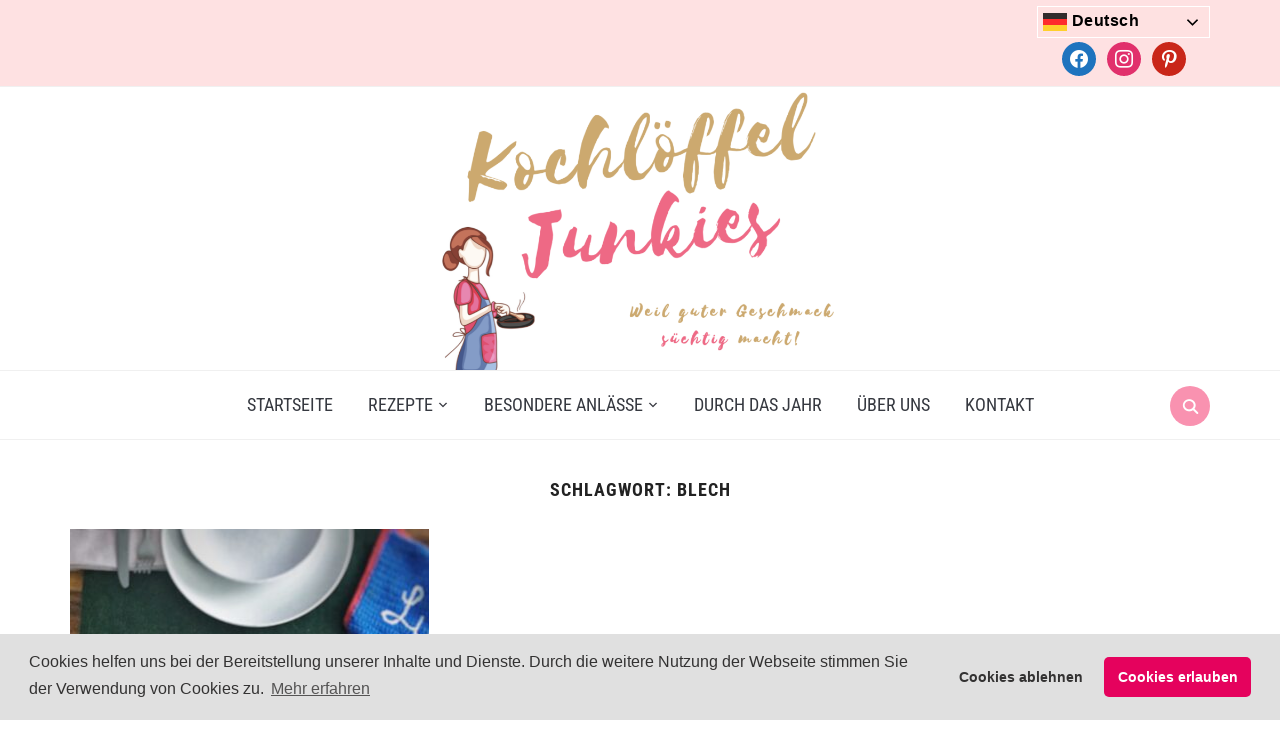

--- FILE ---
content_type: text/html; charset=UTF-8
request_url: https://www.kochloeffeljunkies.de/tag/blech/
body_size: 16598
content:
<!DOCTYPE html>
<html lang="de">
<head>
    <meta charset="UTF-8">
    <meta name="viewport" content="width=device-width, initial-scale=1.0">
    <link rel="profile" href="http://gmpg.org/xfn/11">
    <link rel="pingback" href="https://www.kochloeffeljunkies.de/xmlrpc.php">
    <link rel="preload" as="font" href="https://www.kochloeffeljunkies.de/wp-content/themes/foodica/fonts/foodica.ttf" type="font/ttf" crossorigin>

    <meta name='robots' content='index, follow, max-image-preview:large, max-snippet:-1, max-video-preview:-1' />
	<style>img:is([sizes="auto" i], [sizes^="auto," i]) { contain-intrinsic-size: 3000px 1500px }</style>
	
	<!-- This site is optimized with the Yoast SEO plugin v26.1.1 - https://yoast.com/wordpress/plugins/seo/ -->
	<title>Blech Archive - Kochlöffeljunkies</title>
	<link rel="canonical" href="https://www.kochloeffeljunkies.de/tag/blech/" />
	<meta property="og:locale" content="de_DE" />
	<meta property="og:type" content="article" />
	<meta property="og:title" content="Blech Archive - Kochlöffeljunkies" />
	<meta property="og:url" content="https://www.kochloeffeljunkies.de/tag/blech/" />
	<meta property="og:site_name" content="Kochlöffeljunkies" />
	<meta property="og:image" content="https://media.kochloeffeljunkies.de/wp-content/uploads/media/2018/01/cropped-Kochl%C3%B6ffeljunkies-breit.png" />
	<meta property="og:image:width" content="340" />
	<meta property="og:image:height" content="269" />
	<meta property="og:image:type" content="image/png" />
	<meta name="twitter:card" content="summary_large_image" />
	<script type="application/ld+json" class="yoast-schema-graph">{"@context":"https://schema.org","@graph":[{"@type":"CollectionPage","@id":"https://www.kochloeffeljunkies.de/tag/blech/","url":"https://www.kochloeffeljunkies.de/tag/blech/","name":"Blech Archive - Kochlöffeljunkies","isPartOf":{"@id":"https://www.kochloeffeljunkies.de/#website"},"primaryImageOfPage":{"@id":"https://www.kochloeffeljunkies.de/tag/blech/#primaryimage"},"image":{"@id":"https://www.kochloeffeljunkies.de/tag/blech/#primaryimage"},"thumbnailUrl":"https://media.kochloeffeljunkies.de/wp-content/uploads/media/2020/11/Snapseed-scaled.jpg","breadcrumb":{"@id":"https://www.kochloeffeljunkies.de/tag/blech/#breadcrumb"},"inLanguage":"de"},{"@type":"ImageObject","inLanguage":"de","@id":"https://www.kochloeffeljunkies.de/tag/blech/#primaryimage","url":"https://media.kochloeffeljunkies.de/wp-content/uploads/media/2020/11/Snapseed-scaled.jpg","contentUrl":"https://media.kochloeffeljunkies.de/wp-content/uploads/media/2020/11/Snapseed-scaled.jpg","width":1920,"height":2560},{"@type":"BreadcrumbList","@id":"https://www.kochloeffeljunkies.de/tag/blech/#breadcrumb","itemListElement":[{"@type":"ListItem","position":1,"name":"Startseite","item":"https://www.kochloeffeljunkies.de/"},{"@type":"ListItem","position":2,"name":"Blech"}]},{"@type":"WebSite","@id":"https://www.kochloeffeljunkies.de/#website","url":"https://www.kochloeffeljunkies.de/","name":"Kochlöffeljunkies","description":"Weil guter Geschmack süchtig macht","publisher":{"@id":"https://www.kochloeffeljunkies.de/#organization"},"potentialAction":[{"@type":"SearchAction","target":{"@type":"EntryPoint","urlTemplate":"https://www.kochloeffeljunkies.de/?s={search_term_string}"},"query-input":{"@type":"PropertyValueSpecification","valueRequired":true,"valueName":"search_term_string"}}],"inLanguage":"de"},{"@type":"Organization","@id":"https://www.kochloeffeljunkies.de/#organization","name":"Kochlöffeljunkies","url":"https://www.kochloeffeljunkies.de/","logo":{"@type":"ImageObject","inLanguage":"de","@id":"https://www.kochloeffeljunkies.de/#/schema/logo/image/","url":"https://kochloeffeljunkies-media.s3.eu-central-1.amazonaws.com/wp-content/uploads/media/2020/11/cropped-kjunkiesLogoWeiss.png","contentUrl":"https://kochloeffeljunkies-media.s3.eu-central-1.amazonaws.com/wp-content/uploads/media/2020/11/cropped-kjunkiesLogoWeiss.png","width":834,"height":590,"caption":"Kochlöffeljunkies"},"image":{"@id":"https://www.kochloeffeljunkies.de/#/schema/logo/image/"},"sameAs":["https://www.instagram.com/kochloeffeljunkies/"]}]}</script>
	<!-- / Yoast SEO plugin. -->


<link rel='dns-prefetch' href='//assets.pinterest.com' />
<link rel='dns-prefetch' href='//platform-api.sharethis.com' />
<link rel='dns-prefetch' href='//www.googletagmanager.com' />
<link rel="alternate" type="application/rss+xml" title="Kochlöffeljunkies &raquo; Feed" href="https://www.kochloeffeljunkies.de/feed/" />
<link rel="alternate" type="application/rss+xml" title="Kochlöffeljunkies &raquo; Kommentar-Feed" href="https://www.kochloeffeljunkies.de/comments/feed/" />
<link rel="alternate" type="application/rss+xml" title="Kochlöffeljunkies &raquo; Blech Schlagwort-Feed" href="https://www.kochloeffeljunkies.de/tag/blech/feed/" />
<script>(()=>{"use strict";const e=[400,500,600,700,800,900],t=e=>`wprm-min-${e}`,n=e=>`wprm-max-${e}`,s=new Set,o="ResizeObserver"in window,r=o?new ResizeObserver((e=>{for(const t of e)c(t.target)})):null,i=.5/(window.devicePixelRatio||1);function c(s){const o=s.getBoundingClientRect().width||0;for(let r=0;r<e.length;r++){const c=e[r],a=o<=c+i;o>c+i?s.classList.add(t(c)):s.classList.remove(t(c)),a?s.classList.add(n(c)):s.classList.remove(n(c))}}function a(e){s.has(e)||(s.add(e),r&&r.observe(e),c(e))}!function(e=document){e.querySelectorAll(".wprm-recipe").forEach(a)}();if(new MutationObserver((e=>{for(const t of e)for(const e of t.addedNodes)e instanceof Element&&(e.matches?.(".wprm-recipe")&&a(e),e.querySelectorAll?.(".wprm-recipe").forEach(a))})).observe(document.documentElement,{childList:!0,subtree:!0}),!o){let e=0;addEventListener("resize",(()=>{e&&cancelAnimationFrame(e),e=requestAnimationFrame((()=>s.forEach(c)))}),{passive:!0})}})();</script><script type="text/javascript">
/* <![CDATA[ */
window._wpemojiSettings = {"baseUrl":"https:\/\/s.w.org\/images\/core\/emoji\/16.0.1\/72x72\/","ext":".png","svgUrl":"https:\/\/s.w.org\/images\/core\/emoji\/16.0.1\/svg\/","svgExt":".svg","source":{"concatemoji":"https:\/\/www.kochloeffeljunkies.de\/wp-includes\/js\/wp-emoji-release.min.js?ver=6.8.3"}};
/*! This file is auto-generated */
!function(s,n){var o,i,e;function c(e){try{var t={supportTests:e,timestamp:(new Date).valueOf()};sessionStorage.setItem(o,JSON.stringify(t))}catch(e){}}function p(e,t,n){e.clearRect(0,0,e.canvas.width,e.canvas.height),e.fillText(t,0,0);var t=new Uint32Array(e.getImageData(0,0,e.canvas.width,e.canvas.height).data),a=(e.clearRect(0,0,e.canvas.width,e.canvas.height),e.fillText(n,0,0),new Uint32Array(e.getImageData(0,0,e.canvas.width,e.canvas.height).data));return t.every(function(e,t){return e===a[t]})}function u(e,t){e.clearRect(0,0,e.canvas.width,e.canvas.height),e.fillText(t,0,0);for(var n=e.getImageData(16,16,1,1),a=0;a<n.data.length;a++)if(0!==n.data[a])return!1;return!0}function f(e,t,n,a){switch(t){case"flag":return n(e,"\ud83c\udff3\ufe0f\u200d\u26a7\ufe0f","\ud83c\udff3\ufe0f\u200b\u26a7\ufe0f")?!1:!n(e,"\ud83c\udde8\ud83c\uddf6","\ud83c\udde8\u200b\ud83c\uddf6")&&!n(e,"\ud83c\udff4\udb40\udc67\udb40\udc62\udb40\udc65\udb40\udc6e\udb40\udc67\udb40\udc7f","\ud83c\udff4\u200b\udb40\udc67\u200b\udb40\udc62\u200b\udb40\udc65\u200b\udb40\udc6e\u200b\udb40\udc67\u200b\udb40\udc7f");case"emoji":return!a(e,"\ud83e\udedf")}return!1}function g(e,t,n,a){var r="undefined"!=typeof WorkerGlobalScope&&self instanceof WorkerGlobalScope?new OffscreenCanvas(300,150):s.createElement("canvas"),o=r.getContext("2d",{willReadFrequently:!0}),i=(o.textBaseline="top",o.font="600 32px Arial",{});return e.forEach(function(e){i[e]=t(o,e,n,a)}),i}function t(e){var t=s.createElement("script");t.src=e,t.defer=!0,s.head.appendChild(t)}"undefined"!=typeof Promise&&(o="wpEmojiSettingsSupports",i=["flag","emoji"],n.supports={everything:!0,everythingExceptFlag:!0},e=new Promise(function(e){s.addEventListener("DOMContentLoaded",e,{once:!0})}),new Promise(function(t){var n=function(){try{var e=JSON.parse(sessionStorage.getItem(o));if("object"==typeof e&&"number"==typeof e.timestamp&&(new Date).valueOf()<e.timestamp+604800&&"object"==typeof e.supportTests)return e.supportTests}catch(e){}return null}();if(!n){if("undefined"!=typeof Worker&&"undefined"!=typeof OffscreenCanvas&&"undefined"!=typeof URL&&URL.createObjectURL&&"undefined"!=typeof Blob)try{var e="postMessage("+g.toString()+"("+[JSON.stringify(i),f.toString(),p.toString(),u.toString()].join(",")+"));",a=new Blob([e],{type:"text/javascript"}),r=new Worker(URL.createObjectURL(a),{name:"wpTestEmojiSupports"});return void(r.onmessage=function(e){c(n=e.data),r.terminate(),t(n)})}catch(e){}c(n=g(i,f,p,u))}t(n)}).then(function(e){for(var t in e)n.supports[t]=e[t],n.supports.everything=n.supports.everything&&n.supports[t],"flag"!==t&&(n.supports.everythingExceptFlag=n.supports.everythingExceptFlag&&n.supports[t]);n.supports.everythingExceptFlag=n.supports.everythingExceptFlag&&!n.supports.flag,n.DOMReady=!1,n.readyCallback=function(){n.DOMReady=!0}}).then(function(){return e}).then(function(){var e;n.supports.everything||(n.readyCallback(),(e=n.source||{}).concatemoji?t(e.concatemoji):e.wpemoji&&e.twemoji&&(t(e.twemoji),t(e.wpemoji)))}))}((window,document),window._wpemojiSettings);
/* ]]> */
</script>
<style id='wp-emoji-styles-inline-css' type='text/css'>

	img.wp-smiley, img.emoji {
		display: inline !important;
		border: none !important;
		box-shadow: none !important;
		height: 1em !important;
		width: 1em !important;
		margin: 0 0.07em !important;
		vertical-align: -0.1em !important;
		background: none !important;
		padding: 0 !important;
	}
</style>
<link rel='stylesheet' id='wp-block-library-css' href='https://www.kochloeffeljunkies.de/wp-includes/css/dist/block-library/style.min.css?ver=6.8.3' type='text/css' media='all' />
<style id='wp-block-library-theme-inline-css' type='text/css'>
.wp-block-audio :where(figcaption){color:#555;font-size:13px;text-align:center}.is-dark-theme .wp-block-audio :where(figcaption){color:#ffffffa6}.wp-block-audio{margin:0 0 1em}.wp-block-code{border:1px solid #ccc;border-radius:4px;font-family:Menlo,Consolas,monaco,monospace;padding:.8em 1em}.wp-block-embed :where(figcaption){color:#555;font-size:13px;text-align:center}.is-dark-theme .wp-block-embed :where(figcaption){color:#ffffffa6}.wp-block-embed{margin:0 0 1em}.blocks-gallery-caption{color:#555;font-size:13px;text-align:center}.is-dark-theme .blocks-gallery-caption{color:#ffffffa6}:root :where(.wp-block-image figcaption){color:#555;font-size:13px;text-align:center}.is-dark-theme :root :where(.wp-block-image figcaption){color:#ffffffa6}.wp-block-image{margin:0 0 1em}.wp-block-pullquote{border-bottom:4px solid;border-top:4px solid;color:currentColor;margin-bottom:1.75em}.wp-block-pullquote cite,.wp-block-pullquote footer,.wp-block-pullquote__citation{color:currentColor;font-size:.8125em;font-style:normal;text-transform:uppercase}.wp-block-quote{border-left:.25em solid;margin:0 0 1.75em;padding-left:1em}.wp-block-quote cite,.wp-block-quote footer{color:currentColor;font-size:.8125em;font-style:normal;position:relative}.wp-block-quote:where(.has-text-align-right){border-left:none;border-right:.25em solid;padding-left:0;padding-right:1em}.wp-block-quote:where(.has-text-align-center){border:none;padding-left:0}.wp-block-quote.is-large,.wp-block-quote.is-style-large,.wp-block-quote:where(.is-style-plain){border:none}.wp-block-search .wp-block-search__label{font-weight:700}.wp-block-search__button{border:1px solid #ccc;padding:.375em .625em}:where(.wp-block-group.has-background){padding:1.25em 2.375em}.wp-block-separator.has-css-opacity{opacity:.4}.wp-block-separator{border:none;border-bottom:2px solid;margin-left:auto;margin-right:auto}.wp-block-separator.has-alpha-channel-opacity{opacity:1}.wp-block-separator:not(.is-style-wide):not(.is-style-dots){width:100px}.wp-block-separator.has-background:not(.is-style-dots){border-bottom:none;height:1px}.wp-block-separator.has-background:not(.is-style-wide):not(.is-style-dots){height:2px}.wp-block-table{margin:0 0 1em}.wp-block-table td,.wp-block-table th{word-break:normal}.wp-block-table :where(figcaption){color:#555;font-size:13px;text-align:center}.is-dark-theme .wp-block-table :where(figcaption){color:#ffffffa6}.wp-block-video :where(figcaption){color:#555;font-size:13px;text-align:center}.is-dark-theme .wp-block-video :where(figcaption){color:#ffffffa6}.wp-block-video{margin:0 0 1em}:root :where(.wp-block-template-part.has-background){margin-bottom:0;margin-top:0;padding:1.25em 2.375em}
</style>
<link rel='stylesheet' id='wpzoom-social-icons-block-style-css' href='https://www.kochloeffeljunkies.de/wp-content/plugins/social-icons-widget-by-wpzoom/block/dist/style-wpzoom-social-icons.css?ver=4.5.1' type='text/css' media='all' />
<link rel='stylesheet' id='wpzoom-rcb-block-style-css-css' href='https://www.kochloeffeljunkies.de/wp-content/plugins/recipe-card-blocks-by-wpzoom/dist/blocks.style.build.css?ver=3.4.9' type='text/css' media='all' />
<link rel='stylesheet' id='wpzoom-rcb-block-icon-fonts-css-css' href='https://www.kochloeffeljunkies.de/wp-content/plugins/recipe-card-blocks-by-wpzoom/dist/assets/css/icon-fonts.build.css?ver=3.4.9' type='text/css' media='all' />
<link rel='stylesheet' id='wpzoom-forms-css-frontend-formblock-css' href='https://www.kochloeffeljunkies.de/wp-content/plugins/wpzoom-forms/build/form-block/frontend/style.css?ver=1.3.3' type='text/css' media='all' />
<style id='global-styles-inline-css' type='text/css'>
:root{--wp--preset--aspect-ratio--square: 1;--wp--preset--aspect-ratio--4-3: 4/3;--wp--preset--aspect-ratio--3-4: 3/4;--wp--preset--aspect-ratio--3-2: 3/2;--wp--preset--aspect-ratio--2-3: 2/3;--wp--preset--aspect-ratio--16-9: 16/9;--wp--preset--aspect-ratio--9-16: 9/16;--wp--preset--color--black: #000000;--wp--preset--color--cyan-bluish-gray: #abb8c3;--wp--preset--color--white: #ffffff;--wp--preset--color--pale-pink: #f78da7;--wp--preset--color--vivid-red: #cf2e2e;--wp--preset--color--luminous-vivid-orange: #ff6900;--wp--preset--color--luminous-vivid-amber: #fcb900;--wp--preset--color--light-green-cyan: #7bdcb5;--wp--preset--color--vivid-green-cyan: #00d084;--wp--preset--color--pale-cyan-blue: #8ed1fc;--wp--preset--color--vivid-cyan-blue: #0693e3;--wp--preset--color--vivid-purple: #9b51e0;--wp--preset--color--primary: #363940;--wp--preset--color--secondary: #818592;--wp--preset--color--tertiary: #0F7FAF;--wp--preset--color--lightgrey: #ececec;--wp--preset--color--foreground: #212121;--wp--preset--color--background: #eff4f7;--wp--preset--color--green: #4FD086;--wp--preset--color--teal: #4DBDBA;--wp--preset--color--orange: #E98464;--wp--preset--color--red: #E75148;--wp--preset--color--pink: #FB8FB0;--wp--preset--color--light-background: #fafafa;--wp--preset--gradient--vivid-cyan-blue-to-vivid-purple: linear-gradient(135deg,rgba(6,147,227,1) 0%,rgb(155,81,224) 100%);--wp--preset--gradient--light-green-cyan-to-vivid-green-cyan: linear-gradient(135deg,rgb(122,220,180) 0%,rgb(0,208,130) 100%);--wp--preset--gradient--luminous-vivid-amber-to-luminous-vivid-orange: linear-gradient(135deg,rgba(252,185,0,1) 0%,rgba(255,105,0,1) 100%);--wp--preset--gradient--luminous-vivid-orange-to-vivid-red: linear-gradient(135deg,rgba(255,105,0,1) 0%,rgb(207,46,46) 100%);--wp--preset--gradient--very-light-gray-to-cyan-bluish-gray: linear-gradient(135deg,rgb(238,238,238) 0%,rgb(169,184,195) 100%);--wp--preset--gradient--cool-to-warm-spectrum: linear-gradient(135deg,rgb(74,234,220) 0%,rgb(151,120,209) 20%,rgb(207,42,186) 40%,rgb(238,44,130) 60%,rgb(251,105,98) 80%,rgb(254,248,76) 100%);--wp--preset--gradient--blush-light-purple: linear-gradient(135deg,rgb(255,206,236) 0%,rgb(152,150,240) 100%);--wp--preset--gradient--blush-bordeaux: linear-gradient(135deg,rgb(254,205,165) 0%,rgb(254,45,45) 50%,rgb(107,0,62) 100%);--wp--preset--gradient--luminous-dusk: linear-gradient(135deg,rgb(255,203,112) 0%,rgb(199,81,192) 50%,rgb(65,88,208) 100%);--wp--preset--gradient--pale-ocean: linear-gradient(135deg,rgb(255,245,203) 0%,rgb(182,227,212) 50%,rgb(51,167,181) 100%);--wp--preset--gradient--electric-grass: linear-gradient(135deg,rgb(202,248,128) 0%,rgb(113,206,126) 100%);--wp--preset--gradient--midnight: linear-gradient(135deg,rgb(2,3,129) 0%,rgb(40,116,252) 100%);--wp--preset--gradient--black-primary: linear-gradient(0deg,var(--wp--preset--color--primary) 0%,rgba(0,58,102,0) 100%);--wp--preset--gradient--black-secondary: linear-gradient(135deg,rgba(0,0,0,1) 50%,var(--wp--preset--color--tertiary) 100%);--wp--preset--font-size--small: 13px;--wp--preset--font-size--medium: 20px;--wp--preset--font-size--large: 36px;--wp--preset--font-size--x-large: 42px;--wp--preset--spacing--20: 0.44rem;--wp--preset--spacing--30: 0.67rem;--wp--preset--spacing--40: 1rem;--wp--preset--spacing--50: 1.5rem;--wp--preset--spacing--60: 2.25rem;--wp--preset--spacing--70: 3.38rem;--wp--preset--spacing--80: 5.06rem;--wp--preset--spacing--x-small: 20px;--wp--preset--spacing--small: 40px;--wp--preset--spacing--medium: 60px;--wp--preset--spacing--large: 80px;--wp--preset--spacing--x-large: 100px;--wp--preset--shadow--natural: 6px 6px 9px rgba(0, 0, 0, 0.2);--wp--preset--shadow--deep: 12px 12px 50px rgba(0, 0, 0, 0.4);--wp--preset--shadow--sharp: 6px 6px 0px rgba(0, 0, 0, 0.2);--wp--preset--shadow--outlined: 6px 6px 0px -3px rgba(255, 255, 255, 1), 6px 6px rgba(0, 0, 0, 1);--wp--preset--shadow--crisp: 6px 6px 0px rgba(0, 0, 0, 1);--wp--custom--font-weight--black: 900;--wp--custom--font-weight--bold: 600;--wp--custom--font-weight--extra-bold: 800;--wp--custom--font-weight--light: 300;--wp--custom--font-weight--medium: 500;--wp--custom--font-weight--regular: 400;--wp--custom--font-weight--semi-bold: 500;--wp--custom--line-height--body: 1.75;--wp--custom--line-height--heading: 1.1;--wp--custom--line-height--medium: 1.5;--wp--custom--line-height--one: 1;--wp--custom--spacing--outer: 30px;}:root { --wp--style--global--content-size: 1140px;--wp--style--global--wide-size: 1390px; }:where(body) { margin: 0; }.wp-site-blocks { padding-top: var(--wp--style--root--padding-top); padding-bottom: var(--wp--style--root--padding-bottom); }.has-global-padding { padding-right: var(--wp--style--root--padding-right); padding-left: var(--wp--style--root--padding-left); }.has-global-padding > .alignfull { margin-right: calc(var(--wp--style--root--padding-right) * -1); margin-left: calc(var(--wp--style--root--padding-left) * -1); }.has-global-padding :where(:not(.alignfull.is-layout-flow) > .has-global-padding:not(.wp-block-block, .alignfull)) { padding-right: 0; padding-left: 0; }.has-global-padding :where(:not(.alignfull.is-layout-flow) > .has-global-padding:not(.wp-block-block, .alignfull)) > .alignfull { margin-left: 0; margin-right: 0; }.wp-site-blocks > .alignleft { float: left; margin-right: 2em; }.wp-site-blocks > .alignright { float: right; margin-left: 2em; }.wp-site-blocks > .aligncenter { justify-content: center; margin-left: auto; margin-right: auto; }:where(.wp-site-blocks) > * { margin-block-start: 20px; margin-block-end: 0; }:where(.wp-site-blocks) > :first-child { margin-block-start: 0; }:where(.wp-site-blocks) > :last-child { margin-block-end: 0; }:root { --wp--style--block-gap: 20px; }:root :where(.is-layout-flow) > :first-child{margin-block-start: 0;}:root :where(.is-layout-flow) > :last-child{margin-block-end: 0;}:root :where(.is-layout-flow) > *{margin-block-start: 20px;margin-block-end: 0;}:root :where(.is-layout-constrained) > :first-child{margin-block-start: 0;}:root :where(.is-layout-constrained) > :last-child{margin-block-end: 0;}:root :where(.is-layout-constrained) > *{margin-block-start: 20px;margin-block-end: 0;}:root :where(.is-layout-flex){gap: 20px;}:root :where(.is-layout-grid){gap: 20px;}.is-layout-flow > .alignleft{float: left;margin-inline-start: 0;margin-inline-end: 2em;}.is-layout-flow > .alignright{float: right;margin-inline-start: 2em;margin-inline-end: 0;}.is-layout-flow > .aligncenter{margin-left: auto !important;margin-right: auto !important;}.is-layout-constrained > .alignleft{float: left;margin-inline-start: 0;margin-inline-end: 2em;}.is-layout-constrained > .alignright{float: right;margin-inline-start: 2em;margin-inline-end: 0;}.is-layout-constrained > .aligncenter{margin-left: auto !important;margin-right: auto !important;}.is-layout-constrained > :where(:not(.alignleft):not(.alignright):not(.alignfull)){max-width: var(--wp--style--global--content-size);margin-left: auto !important;margin-right: auto !important;}.is-layout-constrained > .alignwide{max-width: var(--wp--style--global--wide-size);}body .is-layout-flex{display: flex;}.is-layout-flex{flex-wrap: wrap;align-items: center;}.is-layout-flex > :is(*, div){margin: 0;}body .is-layout-grid{display: grid;}.is-layout-grid > :is(*, div){margin: 0;}body{--wp--style--root--padding-top: 0px;--wp--style--root--padding-right: 0px;--wp--style--root--padding-bottom: 0px;--wp--style--root--padding-left: 0px;}a:where(:not(.wp-element-button)){color: var(--wp--preset--color--primary);text-decoration: underline;}:root :where(a:where(:not(.wp-element-button)):hover){color: var(--wp--preset--color--primary);}:root :where(.wp-element-button, .wp-block-button__link){background-color: var(--wp--preset--color--secondary);border-radius: 4px;border-width: 0;color: var(--wp--preset--color--white);font-family: inherit;font-size: inherit;font-weight: var(--wp--custom--font-weight--medium);line-height: inherit;padding-top: 10px;padding-right: 25px;padding-bottom: 10px;padding-left: 25px;text-decoration: none;}.has-black-color{color: var(--wp--preset--color--black) !important;}.has-cyan-bluish-gray-color{color: var(--wp--preset--color--cyan-bluish-gray) !important;}.has-white-color{color: var(--wp--preset--color--white) !important;}.has-pale-pink-color{color: var(--wp--preset--color--pale-pink) !important;}.has-vivid-red-color{color: var(--wp--preset--color--vivid-red) !important;}.has-luminous-vivid-orange-color{color: var(--wp--preset--color--luminous-vivid-orange) !important;}.has-luminous-vivid-amber-color{color: var(--wp--preset--color--luminous-vivid-amber) !important;}.has-light-green-cyan-color{color: var(--wp--preset--color--light-green-cyan) !important;}.has-vivid-green-cyan-color{color: var(--wp--preset--color--vivid-green-cyan) !important;}.has-pale-cyan-blue-color{color: var(--wp--preset--color--pale-cyan-blue) !important;}.has-vivid-cyan-blue-color{color: var(--wp--preset--color--vivid-cyan-blue) !important;}.has-vivid-purple-color{color: var(--wp--preset--color--vivid-purple) !important;}.has-primary-color{color: var(--wp--preset--color--primary) !important;}.has-secondary-color{color: var(--wp--preset--color--secondary) !important;}.has-tertiary-color{color: var(--wp--preset--color--tertiary) !important;}.has-lightgrey-color{color: var(--wp--preset--color--lightgrey) !important;}.has-foreground-color{color: var(--wp--preset--color--foreground) !important;}.has-background-color{color: var(--wp--preset--color--background) !important;}.has-green-color{color: var(--wp--preset--color--green) !important;}.has-teal-color{color: var(--wp--preset--color--teal) !important;}.has-orange-color{color: var(--wp--preset--color--orange) !important;}.has-red-color{color: var(--wp--preset--color--red) !important;}.has-pink-color{color: var(--wp--preset--color--pink) !important;}.has-light-background-color{color: var(--wp--preset--color--light-background) !important;}.has-black-background-color{background-color: var(--wp--preset--color--black) !important;}.has-cyan-bluish-gray-background-color{background-color: var(--wp--preset--color--cyan-bluish-gray) !important;}.has-white-background-color{background-color: var(--wp--preset--color--white) !important;}.has-pale-pink-background-color{background-color: var(--wp--preset--color--pale-pink) !important;}.has-vivid-red-background-color{background-color: var(--wp--preset--color--vivid-red) !important;}.has-luminous-vivid-orange-background-color{background-color: var(--wp--preset--color--luminous-vivid-orange) !important;}.has-luminous-vivid-amber-background-color{background-color: var(--wp--preset--color--luminous-vivid-amber) !important;}.has-light-green-cyan-background-color{background-color: var(--wp--preset--color--light-green-cyan) !important;}.has-vivid-green-cyan-background-color{background-color: var(--wp--preset--color--vivid-green-cyan) !important;}.has-pale-cyan-blue-background-color{background-color: var(--wp--preset--color--pale-cyan-blue) !important;}.has-vivid-cyan-blue-background-color{background-color: var(--wp--preset--color--vivid-cyan-blue) !important;}.has-vivid-purple-background-color{background-color: var(--wp--preset--color--vivid-purple) !important;}.has-primary-background-color{background-color: var(--wp--preset--color--primary) !important;}.has-secondary-background-color{background-color: var(--wp--preset--color--secondary) !important;}.has-tertiary-background-color{background-color: var(--wp--preset--color--tertiary) !important;}.has-lightgrey-background-color{background-color: var(--wp--preset--color--lightgrey) !important;}.has-foreground-background-color{background-color: var(--wp--preset--color--foreground) !important;}.has-background-background-color{background-color: var(--wp--preset--color--background) !important;}.has-green-background-color{background-color: var(--wp--preset--color--green) !important;}.has-teal-background-color{background-color: var(--wp--preset--color--teal) !important;}.has-orange-background-color{background-color: var(--wp--preset--color--orange) !important;}.has-red-background-color{background-color: var(--wp--preset--color--red) !important;}.has-pink-background-color{background-color: var(--wp--preset--color--pink) !important;}.has-light-background-background-color{background-color: var(--wp--preset--color--light-background) !important;}.has-black-border-color{border-color: var(--wp--preset--color--black) !important;}.has-cyan-bluish-gray-border-color{border-color: var(--wp--preset--color--cyan-bluish-gray) !important;}.has-white-border-color{border-color: var(--wp--preset--color--white) !important;}.has-pale-pink-border-color{border-color: var(--wp--preset--color--pale-pink) !important;}.has-vivid-red-border-color{border-color: var(--wp--preset--color--vivid-red) !important;}.has-luminous-vivid-orange-border-color{border-color: var(--wp--preset--color--luminous-vivid-orange) !important;}.has-luminous-vivid-amber-border-color{border-color: var(--wp--preset--color--luminous-vivid-amber) !important;}.has-light-green-cyan-border-color{border-color: var(--wp--preset--color--light-green-cyan) !important;}.has-vivid-green-cyan-border-color{border-color: var(--wp--preset--color--vivid-green-cyan) !important;}.has-pale-cyan-blue-border-color{border-color: var(--wp--preset--color--pale-cyan-blue) !important;}.has-vivid-cyan-blue-border-color{border-color: var(--wp--preset--color--vivid-cyan-blue) !important;}.has-vivid-purple-border-color{border-color: var(--wp--preset--color--vivid-purple) !important;}.has-primary-border-color{border-color: var(--wp--preset--color--primary) !important;}.has-secondary-border-color{border-color: var(--wp--preset--color--secondary) !important;}.has-tertiary-border-color{border-color: var(--wp--preset--color--tertiary) !important;}.has-lightgrey-border-color{border-color: var(--wp--preset--color--lightgrey) !important;}.has-foreground-border-color{border-color: var(--wp--preset--color--foreground) !important;}.has-background-border-color{border-color: var(--wp--preset--color--background) !important;}.has-green-border-color{border-color: var(--wp--preset--color--green) !important;}.has-teal-border-color{border-color: var(--wp--preset--color--teal) !important;}.has-orange-border-color{border-color: var(--wp--preset--color--orange) !important;}.has-red-border-color{border-color: var(--wp--preset--color--red) !important;}.has-pink-border-color{border-color: var(--wp--preset--color--pink) !important;}.has-light-background-border-color{border-color: var(--wp--preset--color--light-background) !important;}.has-vivid-cyan-blue-to-vivid-purple-gradient-background{background: var(--wp--preset--gradient--vivid-cyan-blue-to-vivid-purple) !important;}.has-light-green-cyan-to-vivid-green-cyan-gradient-background{background: var(--wp--preset--gradient--light-green-cyan-to-vivid-green-cyan) !important;}.has-luminous-vivid-amber-to-luminous-vivid-orange-gradient-background{background: var(--wp--preset--gradient--luminous-vivid-amber-to-luminous-vivid-orange) !important;}.has-luminous-vivid-orange-to-vivid-red-gradient-background{background: var(--wp--preset--gradient--luminous-vivid-orange-to-vivid-red) !important;}.has-very-light-gray-to-cyan-bluish-gray-gradient-background{background: var(--wp--preset--gradient--very-light-gray-to-cyan-bluish-gray) !important;}.has-cool-to-warm-spectrum-gradient-background{background: var(--wp--preset--gradient--cool-to-warm-spectrum) !important;}.has-blush-light-purple-gradient-background{background: var(--wp--preset--gradient--blush-light-purple) !important;}.has-blush-bordeaux-gradient-background{background: var(--wp--preset--gradient--blush-bordeaux) !important;}.has-luminous-dusk-gradient-background{background: var(--wp--preset--gradient--luminous-dusk) !important;}.has-pale-ocean-gradient-background{background: var(--wp--preset--gradient--pale-ocean) !important;}.has-electric-grass-gradient-background{background: var(--wp--preset--gradient--electric-grass) !important;}.has-midnight-gradient-background{background: var(--wp--preset--gradient--midnight) !important;}.has-black-primary-gradient-background{background: var(--wp--preset--gradient--black-primary) !important;}.has-black-secondary-gradient-background{background: var(--wp--preset--gradient--black-secondary) !important;}.has-small-font-size{font-size: var(--wp--preset--font-size--small) !important;}.has-medium-font-size{font-size: var(--wp--preset--font-size--medium) !important;}.has-large-font-size{font-size: var(--wp--preset--font-size--large) !important;}.has-x-large-font-size{font-size: var(--wp--preset--font-size--x-large) !important;}
:root :where(.wp-block-button .wp-block-button__link){background-color: var(--wp--preset--color--primary);}
:root :where(.wp-block-columns){border-radius: 0;border-width: 0;margin-bottom: 0px;}
:root :where(.wp-block-pullquote){font-size: 1.5em;line-height: 1.6;}
:root :where(.wp-block-buttons-is-layout-flow) > :first-child{margin-block-start: 0;}:root :where(.wp-block-buttons-is-layout-flow) > :last-child{margin-block-end: 0;}:root :where(.wp-block-buttons-is-layout-flow) > *{margin-block-start: 10px;margin-block-end: 0;}:root :where(.wp-block-buttons-is-layout-constrained) > :first-child{margin-block-start: 0;}:root :where(.wp-block-buttons-is-layout-constrained) > :last-child{margin-block-end: 0;}:root :where(.wp-block-buttons-is-layout-constrained) > *{margin-block-start: 10px;margin-block-end: 0;}:root :where(.wp-block-buttons-is-layout-flex){gap: 10px;}:root :where(.wp-block-buttons-is-layout-grid){gap: 10px;}
:root :where(.wp-block-column){border-radius: 0;border-width: 0;margin-bottom: 0px;}
:root :where(.wp-block-cover){border-radius: 0;padding-top: 30px;padding-right: 30px;padding-bottom: 30px;padding-left: 30px;}
:root :where(.wp-block-group){padding: 0px;}
:root :where(.wp-block-spacer){margin-top: 0 !important;}
</style>
<link rel='stylesheet' id='style-css' href='https://www.kochloeffeljunkies.de/wp-content/plugins/block-patterns-for-food-bloggers/assets/css/style.css?ver=6.8.3' type='text/css' media='all' />
<link rel='stylesheet' id='zoom-theme-utils-css-css' href='https://www.kochloeffeljunkies.de/wp-content/themes/foodica/functions/wpzoom/assets/css/theme-utils.css?ver=6.8.3' type='text/css' media='all' />
<link rel='stylesheet' id='foodica-style-css' href='https://www.kochloeffeljunkies.de/wp-content/themes/foodica/style.css?ver=4.1.12' type='text/css' media='all' />
<link rel='stylesheet' id='media-queries-css' href='https://www.kochloeffeljunkies.de/wp-content/themes/foodica/css/media-queries.css?ver=4.1.12' type='text/css' media='all' />
<link rel='stylesheet' id='foodica-style-color-pink-css' href='https://www.kochloeffeljunkies.de/wp-content/themes/foodica/styles/pink.css?ver=4.1.12' type='text/css' media='all' />
<link rel='stylesheet' id='wpzoom-social-icons-socicon-css' href='https://www.kochloeffeljunkies.de/wp-content/plugins/social-icons-widget-by-wpzoom/assets/css/wpzoom-socicon.css?ver=1760018278' type='text/css' media='all' />
<link rel='stylesheet' id='wpzoom-social-icons-genericons-css' href='https://www.kochloeffeljunkies.de/wp-content/plugins/social-icons-widget-by-wpzoom/assets/css/genericons.css?ver=1760018278' type='text/css' media='all' />
<link rel='stylesheet' id='wpzoom-social-icons-academicons-css' href='https://www.kochloeffeljunkies.de/wp-content/plugins/social-icons-widget-by-wpzoom/assets/css/academicons.min.css?ver=1760018278' type='text/css' media='all' />
<link rel='stylesheet' id='wpzoom-social-icons-font-awesome-3-css' href='https://www.kochloeffeljunkies.de/wp-content/plugins/social-icons-widget-by-wpzoom/assets/css/font-awesome-3.min.css?ver=1760018278' type='text/css' media='all' />
<link rel='stylesheet' id='dashicons-css' href='https://www.kochloeffeljunkies.de/wp-includes/css/dashicons.min.css?ver=6.8.3' type='text/css' media='all' />
<link rel='stylesheet' id='wpzoom-social-icons-styles-css' href='https://www.kochloeffeljunkies.de/wp-content/plugins/social-icons-widget-by-wpzoom/assets/css/wpzoom-social-icons-styles.css?ver=1760018278' type='text/css' media='all' />
<link rel='stylesheet' id='upw_theme_standard-css' href='https://www.kochloeffeljunkies.de/wp-content/plugins/ultimate-posts-widget/css/upw-theme-standard.min.css?ver=6.8.3' type='text/css' media='all' />
<link rel='stylesheet' id='cookieconsent-css' href='https://www.kochloeffeljunkies.de/wp-content/plugins/ga-germanized/assets/css/cookieconsent.css?ver=3.1.1' type='text/css' media='all' />
<link rel='stylesheet' id='zoom-google-fonts-css' href='https://www.kochloeffeljunkies.de/wp-content/fonts/51d1fc80449fe9cc8b38c6a5b692e5e6.css?ver=4.1.12' type='text/css' media='all' />
<link rel='preload' as='font'  id='wpzoom-social-icons-font-academicons-woff2-css' href='https://www.kochloeffeljunkies.de/wp-content/plugins/social-icons-widget-by-wpzoom/assets/font/academicons.woff2?v=1.9.2'  type='font/woff2' crossorigin />
<link rel='preload' as='font'  id='wpzoom-social-icons-font-fontawesome-3-woff2-css' href='https://www.kochloeffeljunkies.de/wp-content/plugins/social-icons-widget-by-wpzoom/assets/font/fontawesome-webfont.woff2?v=4.7.0'  type='font/woff2' crossorigin />
<link rel='preload' as='font'  id='wpzoom-social-icons-font-genericons-woff-css' href='https://www.kochloeffeljunkies.de/wp-content/plugins/social-icons-widget-by-wpzoom/assets/font/Genericons.woff'  type='font/woff' crossorigin />
<link rel='preload' as='font'  id='wpzoom-social-icons-font-socicon-woff2-css' href='https://www.kochloeffeljunkies.de/wp-content/plugins/social-icons-widget-by-wpzoom/assets/font/socicon.woff2?v=4.5.1'  type='font/woff2' crossorigin />
<script type="text/javascript" src="https://www.kochloeffeljunkies.de/wp-includes/js/jquery/jquery.min.js?ver=3.7.1" id="jquery-core-js"></script>
<script type="text/javascript" src="https://www.kochloeffeljunkies.de/wp-includes/js/jquery/jquery-migrate.min.js?ver=3.4.1" id="jquery-migrate-js"></script>
<script type="text/javascript" src="//platform-api.sharethis.com/js/sharethis.js?ver=1.3.3#property=5fa11da09bf8f8001acaa2cc&amp;product=inline-reaction-buttons&amp;source=sharethis-reaction-buttons-wordpress" id="sharethis-reaction-buttons-mu-js"></script>

<!-- Google Tag (gtac.js) durch Site-Kit hinzugefügt -->
<!-- Von Site Kit hinzugefügtes Google-Analytics-Snippet -->
<script type="text/javascript" src="https://www.googletagmanager.com/gtag/js?id=G-RMEWRVGWBV" id="google_gtagjs-js" async></script>
<script type="text/javascript" id="google_gtagjs-js-after">
/* <![CDATA[ */
window.dataLayer = window.dataLayer || [];function gtag(){dataLayer.push(arguments);}
gtag("set","linker",{"domains":["www.kochloeffeljunkies.de"]});
gtag("js", new Date());
gtag("set", "developer_id.dZTNiMT", true);
gtag("config", "G-RMEWRVGWBV");
/* ]]> */
</script>
<link rel="https://api.w.org/" href="https://www.kochloeffeljunkies.de/wp-json/" /><link rel="alternate" title="JSON" type="application/json" href="https://www.kochloeffeljunkies.de/wp-json/wp/v2/tags/1435" /><link rel="EditURI" type="application/rsd+xml" title="RSD" href="https://www.kochloeffeljunkies.de/xmlrpc.php?rsd" />
<meta name="generator" content="WordPress 6.8.3" />
<meta name="generator" content="Site Kit by Google 1.170.0" /><style type="text/css"> .tippy-box[data-theme~="wprm"] { background-color: #333333; color: #FFFFFF; } .tippy-box[data-theme~="wprm"][data-placement^="top"] > .tippy-arrow::before { border-top-color: #333333; } .tippy-box[data-theme~="wprm"][data-placement^="bottom"] > .tippy-arrow::before { border-bottom-color: #333333; } .tippy-box[data-theme~="wprm"][data-placement^="left"] > .tippy-arrow::before { border-left-color: #333333; } .tippy-box[data-theme~="wprm"][data-placement^="right"] > .tippy-arrow::before { border-right-color: #333333; } .tippy-box[data-theme~="wprm"] a { color: #FFFFFF; } .wprm-comment-rating svg { width: 18px !important; height: 18px !important; } img.wprm-comment-rating { width: 90px !important; height: 18px !important; } body { --comment-rating-star-color: #343434; } body { --wprm-popup-font-size: 16px; } body { --wprm-popup-background: #ffffff; } body { --wprm-popup-title: #000000; } body { --wprm-popup-content: #444444; } body { --wprm-popup-button-background: #444444; } body { --wprm-popup-button-text: #ffffff; }</style><style type="text/css">.wprm-glossary-term {color: #5A822B;text-decoration: underline;cursor: help;}</style><!-- Missing Google Analytics ID or Analytics Integration disabled --><!-- WPZOOM Theme / Framework -->
<meta name="generator" content="Foodica 4.1.12" />
<meta name="generator" content="WPZOOM Framework 2.0.7" />

<!-- Begin Theme Custom CSS -->
<style type="text/css" id="foodica-custom-css">
.navbar-brand-wpz .tagline{display:none;}.navbar-brand-wpz a{color:#fee1e2;}.top-navbar{background:#fee1e2;}.footer-menu{background-color:#fee1e2;}
@media screen and (min-width: 769px){.slides li .slide-overlay{background:-moz-linear-gradient(left, rgba(255,137,137,0) 21%, rgba(254,225,226,1) 63%); /* FF3.6+ */
           background: -webkit-linear-gradient(left, rgba(255,137,137,0) 21%, rgba(254,225,226,1) 63%); /* Chrome10+,Safari5.1+ */
           background: -o-linear-gradient(left, rgba(255,137,137,0) 21%, rgba(254,225,226,1) 63%); /* Opera 11.10+ */
           background: -ms-linear-gradient(left, rgba(255,137,137,0) 21%, rgba(254,225,226,1) 63%); /* IE10+ */
           background: linear-gradient(to right, rgba(255,137,137,0) 21%, rgba(254,225,226,1) 63%); /* W3C */;;}body{font-size:16px;}.navbar-brand-wpz a, .desktop_header_layout_compact .navbar-brand-wpz a{font-size:55px;}.home_tagline{font-size:24px;}.slides li h3 a{font-size:40px;}.slides .slide_button a{font-size:14px;}.widget h3.title{font-size:18px;}.entry-title{font-size:24px;}.recent-posts .entry-content{font-size:16px;}.recent-posts .post.sticky .entry-title{font-size:36px;}.single h1.entry-title{font-size:38px;}.single .entry-content, .page .entry-content{font-size:16px;}.page h1.entry-title{font-size:44px;}.footer-menu ul li{font-size:16px;}}
@media screen and (max-width: 768px){body{font-size:16px;}.navbar-brand-wpz a, .desktop_header_layout_compact .navbar-brand-wpz a{font-size:45px;}.home_tagline{font-size:22px;}.slides li h3 a{font-size:36px;}.slides .slide_button a{font-size:14px;}.widget h3.title{font-size:18px;}.entry-title{font-size:20px;}.recent-posts .entry-content{font-size:16px;}.recent-posts .post.sticky .entry-title{font-size:26px;}.single h1.entry-title{font-size:26px;}.single .entry-content, .page .entry-content{font-size:16px;}.page h1.entry-title{font-size:34px;}.footer-menu ul li{font-size:16px;}}
@media screen and (max-width: 480px){body{font-size:16px;}.navbar-brand-wpz a, .desktop_header_layout_compact .navbar-brand-wpz a{font-size:36px;}.home_tagline{font-size:18px;}.slides li h3 a{font-size:26px;}.slides .slide_button a{font-size:14px;}.widget h3.title{font-size:18px;}.entry-title{font-size:20px;}.recent-posts .entry-content{font-size:16px;}.recent-posts .post.sticky .entry-title{font-size:26px;}.single h1.entry-title{font-size:22px;}.single .entry-content, .page .entry-content{font-size:16px;}.page h1.entry-title{font-size:28px;}.footer-menu ul li{font-size:16px;}}
</style>
<!-- End Theme Custom CSS -->

<!-- Durch Site Kit hinzugefügte Google AdSense Metatags -->
<meta name="google-adsense-platform-account" content="ca-host-pub-2644536267352236">
<meta name="google-adsense-platform-domain" content="sitekit.withgoogle.com">
<!-- Beende durch Site Kit hinzugefügte Google AdSense Metatags -->
<meta name="generator" content="Elementor 3.32.4; features: additional_custom_breakpoints; settings: css_print_method-external, google_font-disabled, font_display-swap">
			<style>
				.e-con.e-parent:nth-of-type(n+4):not(.e-lazyloaded):not(.e-no-lazyload),
				.e-con.e-parent:nth-of-type(n+4):not(.e-lazyloaded):not(.e-no-lazyload) * {
					background-image: none !important;
				}
				@media screen and (max-height: 1024px) {
					.e-con.e-parent:nth-of-type(n+3):not(.e-lazyloaded):not(.e-no-lazyload),
					.e-con.e-parent:nth-of-type(n+3):not(.e-lazyloaded):not(.e-no-lazyload) * {
						background-image: none !important;
					}
				}
				@media screen and (max-height: 640px) {
					.e-con.e-parent:nth-of-type(n+2):not(.e-lazyloaded):not(.e-no-lazyload),
					.e-con.e-parent:nth-of-type(n+2):not(.e-lazyloaded):not(.e-no-lazyload) * {
						background-image: none !important;
					}
				}
			</style>
			<style type="text/css" id="custom-background-css">
body.custom-background { background-color: #ffffff; }
</style>
	<link rel="icon" href="https://media.kochloeffeljunkies.de/wp-content/uploads/media/2018/06/cropped-android-chrome-256x256-1-32x32.png" sizes="32x32" />
<link rel="icon" href="https://media.kochloeffeljunkies.de/wp-content/uploads/media/2018/06/cropped-android-chrome-256x256-1-192x192.png" sizes="192x192" />
<link rel="apple-touch-icon" href="https://media.kochloeffeljunkies.de/wp-content/uploads/media/2018/06/cropped-android-chrome-256x256-1-180x180.png" />
<meta name="msapplication-TileImage" content="https://media.kochloeffeljunkies.de/wp-content/uploads/media/2018/06/cropped-android-chrome-256x256-1-270x270.png" />
		<style type="text/css" id="wp-custom-css">
			.comments-link {
	visibility: hidden;
}

.navbar-header-compact {
	z-index: 99;
}

.navbar-brand-wpz {
	margin: 0 0 0 0 !important;
	max-width: 1200px !important;
}

.navbar-brand-wpz img {
	margin-bottom: 0 !important;
	width: 400px;
}

.entry-content {
	padding-bottom: 0;
}

@media screen and (max-width: 480px) {
	
	.navbar-brand-wpz img {
		width: 250px;
}

}


@media screen and (max-width: 979px) {
	
	div.navbar-brand-wpz {
		margin: 14px auto 0 auto !important;

	}
	
	.navbar-brand-wpz img {
		margin-bottom: 0;
}
	
	.logo_wrapper_main .navbar-header {
		margin-bottom: 0 !important;
	}

}

.footer-menu ul li a {
	color: gray;	
}		</style>
		</head>
<body class="archive tag tag-blech tag-1435 custom-background wp-custom-logo wp-theme-foodica elementor-default elementor-kit-9545">

<div class="page-wrap">

    
    <header class="site-header wpz_header_layout_compact">

        <nav class="top-navbar" role="navigation">

            <div class="inner-wrap">

                
                    <div class="header_social">
                        <div id="gtranslate-3" class="widget widget_gtranslate"><div class="gtranslate_wrapper" id="gt-wrapper-73753763"></div></div><div id="zoom-social-icons-widget-3" class="widget zoom-social-icons-widget"><h3 class="title"><span>Folge uns</span></h3>
		
<ul class="zoom-social-icons-list zoom-social-icons-list--with-canvas zoom-social-icons-list--round zoom-social-icons-list--no-labels">

		
				<li class="zoom-social_icons-list__item">
		<a class="zoom-social_icons-list__link" href="https://www.facebook.com/kochloeffeljunkies.de/" target="_blank" title="Facebook" rel="nofollow noopener noreferrer">
									
						<span class="screen-reader-text">facebook</span>
			
						<span class="zoom-social_icons-list-span social-icon socicon socicon-facebook" data-hover-rule="background-color" data-hover-color="#3b5998" style="background-color : #1e73be; font-size: 18px; padding:8px" role='img' aria-label='Facebook'></span>
			
					</a>
	</li>

	
				<li class="zoom-social_icons-list__item">
		<a class="zoom-social_icons-list__link" href="https://www.instagram.com/kochloeffeljunkies/" target="_blank" title="Default Label" rel="nofollow noopener noreferrer">
									
						<span class="screen-reader-text">instagram</span>
			
						<span class="zoom-social_icons-list-span social-icon socicon socicon-instagram" data-hover-rule="background-color" data-hover-color="#E1306C" style="background-color : #E1306C; font-size: 18px; padding:8px" role='img' aria-label='Instagram'></span>
			
					</a>
	</li>

	
				<li class="zoom-social_icons-list__item">
		<a class="zoom-social_icons-list__link" href="https://www.pinterest.de/kochloeffeljunkies/" target="_blank" title="Default Label" rel="nofollow noopener noreferrer">
									
						<span class="screen-reader-text">pinterest</span>
			
						<span class="zoom-social_icons-list-span social-icon socicon socicon-pinterest" data-hover-rule="background-color" data-hover-color="#c92619" style="background-color : #c92619; font-size: 18px; padding:8px" role='img' aria-label='Pinterest'></span>
			
					</a>
	</li>

	
</ul>

		</div>                    </div>

                
                <div id="navbar-top">

                    
                </div><!-- #navbar-top -->

            </div><!-- ./inner-wrap -->

        </nav><!-- .navbar -->

        <div class="clear"></div>


    
<div class="inner-wrap logo_wrapper_main">

    <div class="navbar-header"><div class="navbar-brand-wpz"  style="max-width:834px"><a href="https://www.kochloeffeljunkies.de/" class="custom-logo-link" rel="home" itemprop="url"><img fetchpriority="high" width="417" height="295" src="https://media.kochloeffeljunkies.de/wp-content/uploads/media/2020/11/cropped-kjunkiesLogoWeiss-500x375.png" class="custom-logo no-lazyload no-lazy a3-notlazy" alt="Kochlöffeljunkies" itemprop="logo" decoding="async" srcset="https://media.kochloeffeljunkies.de/wp-content/uploads/media/2020/11/cropped-kjunkiesLogoWeiss-750x531.png 750w, https://media.kochloeffeljunkies.de/wp-content/uploads/media/2020/11/cropped-kjunkiesLogoWeiss-300x212.png 300w, https://media.kochloeffeljunkies.de/wp-content/uploads/media/2020/11/cropped-kjunkiesLogoWeiss-768x543.png 768w, https://media.kochloeffeljunkies.de/wp-content/uploads/media/2020/11/cropped-kjunkiesLogoWeiss.png 834w" sizes="(max-width: 417px) 100vw, 417px" /></a><p class="tagline">Weil guter Geschmack süchtig macht</p></div></div>
    
    
        <div id="sb-search" class="sb-search">
            <form method="get" id="searchform" action="https://www.kochloeffeljunkies.de/">
	<input type="search" class="sb-search-input" placeholder="Suche nach Schlagworten"  name="s" id="s" />
    <input type="submit" id="searchsubmit" class="sb-search-submit" value="Suchen" />
    <span class="sb-icon-search"></span>
</form>        </div>
    

    
        

       <div class="navbar-header-compact">
           <div id="menu-main-slide_compact" class="menu-oberes-menue-container"><ul id="menu-oberes-menue" class="menu"><li id="menu-item-280" class="menu-item menu-item-type-custom menu-item-object-custom menu-item-280"><a href="https://kochloeffeljunkies.de">Startseite</a></li>
<li id="menu-item-683" class="menu-item menu-item-type-custom menu-item-object-custom menu-item-has-children menu-item-683"><a href="#">Rezepte</a>
<ul class="sub-menu">
	<li id="menu-item-4424" class="menu-item menu-item-type-taxonomy menu-item-object-category menu-item-4424"><a href="https://www.kochloeffeljunkies.de/category/brot-und-broetchen/">Brot und Brötchen</a></li>
	<li id="menu-item-303" class="menu-item menu-item-type-taxonomy menu-item-object-category menu-item-303"><a href="https://www.kochloeffeljunkies.de/category/fruehstueck/">Frühstück</a></li>
	<li id="menu-item-290" class="menu-item menu-item-type-taxonomy menu-item-object-category menu-item-290"><a href="https://www.kochloeffeljunkies.de/category/salate/">Salate</a></li>
	<li id="menu-item-679" class="menu-item menu-item-type-taxonomy menu-item-object-category menu-item-679"><a href="https://www.kochloeffeljunkies.de/category/suppen-und-eintoepfe/">Suppen und Eintöpfe</a></li>
	<li id="menu-item-2123" class="menu-item menu-item-type-taxonomy menu-item-object-category menu-item-2123"><a href="https://www.kochloeffeljunkies.de/category/deftig-und-wuerzig/">Deftig und Würzig</a></li>
	<li id="menu-item-8375" class="menu-item menu-item-type-taxonomy menu-item-object-category menu-item-8375"><a href="https://www.kochloeffeljunkies.de/category/eingelegt-und-eingekocht/">Eingelegt und Eingekocht</a></li>
	<li id="menu-item-1678" class="menu-item menu-item-type-taxonomy menu-item-object-category menu-item-1678"><a href="https://www.kochloeffeljunkies.de/category/pizza-pasta-reis/">Pizza, Pasta und Reis</a></li>
	<li id="menu-item-2124" class="menu-item menu-item-type-taxonomy menu-item-object-category menu-item-2124"><a href="https://www.kochloeffeljunkies.de/category/snacks/">Snacks</a></li>
	<li id="menu-item-322" class="menu-item menu-item-type-taxonomy menu-item-object-category menu-item-322"><a href="https://www.kochloeffeljunkies.de/category/kuchen-und-cupcakes/">Kuchen &amp; Cupcakes</a></li>
	<li id="menu-item-3664" class="menu-item menu-item-type-taxonomy menu-item-object-category menu-item-3664"><a href="https://www.kochloeffeljunkies.de/category/cake-pops/">Cake Pops</a></li>
	<li id="menu-item-367" class="menu-item menu-item-type-taxonomy menu-item-object-category menu-item-367"><a href="https://www.kochloeffeljunkies.de/category/frostings-und-toppings/">Frostings &amp; Toppings</a></li>
	<li id="menu-item-98" class="menu-item menu-item-type-taxonomy menu-item-object-category menu-item-98"><a href="https://www.kochloeffeljunkies.de/category/cookies/">Cookies</a></li>
	<li id="menu-item-1638" class="menu-item menu-item-type-taxonomy menu-item-object-category menu-item-1638"><a href="https://www.kochloeffeljunkies.de/category/desserts/">Desserts</a></li>
	<li id="menu-item-1680" class="menu-item menu-item-type-taxonomy menu-item-object-category menu-item-has-children menu-item-1680"><a href="https://www.kochloeffeljunkies.de/category/getraenke/">Getränke</a>
	<ul class="sub-menu">
		<li id="menu-item-4649" class="menu-item menu-item-type-taxonomy menu-item-object-category menu-item-4649"><a href="https://www.kochloeffeljunkies.de/category/getraenke/heissgetraenke/">Heißgetränke</a></li>
		<li id="menu-item-5941" class="menu-item menu-item-type-taxonomy menu-item-object-category menu-item-5941"><a href="https://www.kochloeffeljunkies.de/category/getraenke/heisse-schokolade/">Heiße Schokolade</a></li>
		<li id="menu-item-5940" class="menu-item menu-item-type-taxonomy menu-item-object-category menu-item-5940"><a href="https://www.kochloeffeljunkies.de/category/getraenke/hot-chocolate-bombs/">Hot Chocolate Bombs</a></li>
		<li id="menu-item-4650" class="menu-item menu-item-type-taxonomy menu-item-object-category menu-item-4650"><a href="https://www.kochloeffeljunkies.de/category/getraenke/kaltgetraenke/">Kaltgetränke</a></li>
		<li id="menu-item-4676" class="menu-item menu-item-type-taxonomy menu-item-object-category menu-item-4676"><a href="https://www.kochloeffeljunkies.de/category/getraenke/sirup/">Sirup</a></li>
	</ul>
</li>
</ul>
</li>
<li id="menu-item-149" class="menu-item menu-item-type-custom menu-item-object-custom menu-item-has-children menu-item-149"><a href="#">Besondere Anlässe</a>
<ul class="sub-menu">
	<li id="menu-item-1639" class="menu-item menu-item-type-taxonomy menu-item-object-category menu-item-1639"><a href="https://www.kochloeffeljunkies.de/category/besondere-anlaesse/geschenke-aus-der-kueche/">Geschenke aus der Küche</a></li>
	<li id="menu-item-1760" class="menu-item menu-item-type-taxonomy menu-item-object-category menu-item-1760"><a href="https://www.kochloeffeljunkies.de/category/besondere-anlaesse/valentins-undmuttertag/">Valentins- &amp; Muttertag</a></li>
	<li id="menu-item-366" class="menu-item menu-item-type-taxonomy menu-item-object-category menu-item-366"><a href="https://www.kochloeffeljunkies.de/category/besondere-anlaesse/ostern/">Ostern</a></li>
	<li id="menu-item-4727" class="menu-item menu-item-type-taxonomy menu-item-object-category menu-item-4727"><a href="https://www.kochloeffeljunkies.de/category/besondere-anlaesse/oktoberfest/">Oktoberfest</a></li>
	<li id="menu-item-880" class="menu-item menu-item-type-taxonomy menu-item-object-category menu-item-880"><a href="https://www.kochloeffeljunkies.de/category/besondere-anlaesse/halloween/">Halloween</a></li>
	<li id="menu-item-951" class="menu-item menu-item-type-taxonomy menu-item-object-category menu-item-951"><a href="https://www.kochloeffeljunkies.de/category/besondere-anlaesse/thanksgiving/">Thanksgiving</a></li>
	<li id="menu-item-952" class="menu-item menu-item-type-taxonomy menu-item-object-category menu-item-952"><a href="https://www.kochloeffeljunkies.de/category/besondere-anlaesse/weihnachten/">Weihnachten</a></li>
</ul>
</li>
<li id="menu-item-9483" class="menu-item menu-item-type-taxonomy menu-item-object-category menu-item-9483"><a href="https://www.kochloeffeljunkies.de/category/durch-das-jahr/">Durch das Jahr</a></li>
<li id="menu-item-23" class="menu-item menu-item-type-post_type menu-item-object-page menu-item-23"><a href="https://www.kochloeffeljunkies.de/ueber-uns/">Über uns</a></li>
<li id="menu-item-25" class="menu-item menu-item-type-post_type menu-item-object-page menu-item-25"><a href="https://www.kochloeffeljunkies.de/kontakt/">Kontakt</a></li>
</ul></div>
       </div>


    
</div>


<nav class="main-navbar" role="navigation">

    <div class="inner-wrap">

        <div id="sb-search" class="sb-search">
            <form method="get" id="searchform" action="https://www.kochloeffeljunkies.de/">
	<input type="search" class="sb-search-input" placeholder="Suche nach Schlagworten"  name="s" id="s" />
    <input type="submit" id="searchsubmit" class="sb-search-submit" value="Suchen" />
    <span class="sb-icon-search"></span>
</form>        </div>

        <div class="navbar-header-main">
            <div id="menu-main-slide" class="menu-oberes-menue-container"><ul id="menu-oberes-menue-1" class="menu"><li class="menu-item menu-item-type-custom menu-item-object-custom menu-item-280"><a href="https://kochloeffeljunkies.de">Startseite</a></li>
<li class="menu-item menu-item-type-custom menu-item-object-custom menu-item-has-children menu-item-683"><a href="#">Rezepte</a>
<ul class="sub-menu">
	<li class="menu-item menu-item-type-taxonomy menu-item-object-category menu-item-4424"><a href="https://www.kochloeffeljunkies.de/category/brot-und-broetchen/">Brot und Brötchen</a></li>
	<li class="menu-item menu-item-type-taxonomy menu-item-object-category menu-item-303"><a href="https://www.kochloeffeljunkies.de/category/fruehstueck/">Frühstück</a></li>
	<li class="menu-item menu-item-type-taxonomy menu-item-object-category menu-item-290"><a href="https://www.kochloeffeljunkies.de/category/salate/">Salate</a></li>
	<li class="menu-item menu-item-type-taxonomy menu-item-object-category menu-item-679"><a href="https://www.kochloeffeljunkies.de/category/suppen-und-eintoepfe/">Suppen und Eintöpfe</a></li>
	<li class="menu-item menu-item-type-taxonomy menu-item-object-category menu-item-2123"><a href="https://www.kochloeffeljunkies.de/category/deftig-und-wuerzig/">Deftig und Würzig</a></li>
	<li class="menu-item menu-item-type-taxonomy menu-item-object-category menu-item-8375"><a href="https://www.kochloeffeljunkies.de/category/eingelegt-und-eingekocht/">Eingelegt und Eingekocht</a></li>
	<li class="menu-item menu-item-type-taxonomy menu-item-object-category menu-item-1678"><a href="https://www.kochloeffeljunkies.de/category/pizza-pasta-reis/">Pizza, Pasta und Reis</a></li>
	<li class="menu-item menu-item-type-taxonomy menu-item-object-category menu-item-2124"><a href="https://www.kochloeffeljunkies.de/category/snacks/">Snacks</a></li>
	<li class="menu-item menu-item-type-taxonomy menu-item-object-category menu-item-322"><a href="https://www.kochloeffeljunkies.de/category/kuchen-und-cupcakes/">Kuchen &amp; Cupcakes</a></li>
	<li class="menu-item menu-item-type-taxonomy menu-item-object-category menu-item-3664"><a href="https://www.kochloeffeljunkies.de/category/cake-pops/">Cake Pops</a></li>
	<li class="menu-item menu-item-type-taxonomy menu-item-object-category menu-item-367"><a href="https://www.kochloeffeljunkies.de/category/frostings-und-toppings/">Frostings &amp; Toppings</a></li>
	<li class="menu-item menu-item-type-taxonomy menu-item-object-category menu-item-98"><a href="https://www.kochloeffeljunkies.de/category/cookies/">Cookies</a></li>
	<li class="menu-item menu-item-type-taxonomy menu-item-object-category menu-item-1638"><a href="https://www.kochloeffeljunkies.de/category/desserts/">Desserts</a></li>
	<li class="menu-item menu-item-type-taxonomy menu-item-object-category menu-item-has-children menu-item-1680"><a href="https://www.kochloeffeljunkies.de/category/getraenke/">Getränke</a>
	<ul class="sub-menu">
		<li class="menu-item menu-item-type-taxonomy menu-item-object-category menu-item-4649"><a href="https://www.kochloeffeljunkies.de/category/getraenke/heissgetraenke/">Heißgetränke</a></li>
		<li class="menu-item menu-item-type-taxonomy menu-item-object-category menu-item-5941"><a href="https://www.kochloeffeljunkies.de/category/getraenke/heisse-schokolade/">Heiße Schokolade</a></li>
		<li class="menu-item menu-item-type-taxonomy menu-item-object-category menu-item-5940"><a href="https://www.kochloeffeljunkies.de/category/getraenke/hot-chocolate-bombs/">Hot Chocolate Bombs</a></li>
		<li class="menu-item menu-item-type-taxonomy menu-item-object-category menu-item-4650"><a href="https://www.kochloeffeljunkies.de/category/getraenke/kaltgetraenke/">Kaltgetränke</a></li>
		<li class="menu-item menu-item-type-taxonomy menu-item-object-category menu-item-4676"><a href="https://www.kochloeffeljunkies.de/category/getraenke/sirup/">Sirup</a></li>
	</ul>
</li>
</ul>
</li>
<li class="menu-item menu-item-type-custom menu-item-object-custom menu-item-has-children menu-item-149"><a href="#">Besondere Anlässe</a>
<ul class="sub-menu">
	<li class="menu-item menu-item-type-taxonomy menu-item-object-category menu-item-1639"><a href="https://www.kochloeffeljunkies.de/category/besondere-anlaesse/geschenke-aus-der-kueche/">Geschenke aus der Küche</a></li>
	<li class="menu-item menu-item-type-taxonomy menu-item-object-category menu-item-1760"><a href="https://www.kochloeffeljunkies.de/category/besondere-anlaesse/valentins-undmuttertag/">Valentins- &amp; Muttertag</a></li>
	<li class="menu-item menu-item-type-taxonomy menu-item-object-category menu-item-366"><a href="https://www.kochloeffeljunkies.de/category/besondere-anlaesse/ostern/">Ostern</a></li>
	<li class="menu-item menu-item-type-taxonomy menu-item-object-category menu-item-4727"><a href="https://www.kochloeffeljunkies.de/category/besondere-anlaesse/oktoberfest/">Oktoberfest</a></li>
	<li class="menu-item menu-item-type-taxonomy menu-item-object-category menu-item-880"><a href="https://www.kochloeffeljunkies.de/category/besondere-anlaesse/halloween/">Halloween</a></li>
	<li class="menu-item menu-item-type-taxonomy menu-item-object-category menu-item-951"><a href="https://www.kochloeffeljunkies.de/category/besondere-anlaesse/thanksgiving/">Thanksgiving</a></li>
	<li class="menu-item menu-item-type-taxonomy menu-item-object-category menu-item-952"><a href="https://www.kochloeffeljunkies.de/category/besondere-anlaesse/weihnachten/">Weihnachten</a></li>
</ul>
</li>
<li class="menu-item menu-item-type-taxonomy menu-item-object-category menu-item-9483"><a href="https://www.kochloeffeljunkies.de/category/durch-das-jahr/">Durch das Jahr</a></li>
<li class="menu-item menu-item-type-post_type menu-item-object-page menu-item-23"><a href="https://www.kochloeffeljunkies.de/ueber-uns/">Über uns</a></li>
<li class="menu-item menu-item-type-post_type menu-item-object-page menu-item-25"><a href="https://www.kochloeffeljunkies.de/kontakt/">Kontakt</a></li>
</ul></div>
        </div>


        <div id="navbar-main">

            <div class="menu-oberes-menue-container"><ul id="menu-oberes-menue-2" class="navbar-wpz dropdown sf-menu"><li class="menu-item menu-item-type-custom menu-item-object-custom menu-item-280"><a href="https://kochloeffeljunkies.de">Startseite</a></li>
<li class="menu-item menu-item-type-custom menu-item-object-custom menu-item-has-children menu-item-683"><a href="#">Rezepte</a>
<ul class="sub-menu">
	<li class="menu-item menu-item-type-taxonomy menu-item-object-category menu-item-4424"><a href="https://www.kochloeffeljunkies.de/category/brot-und-broetchen/">Brot und Brötchen</a></li>
	<li class="menu-item menu-item-type-taxonomy menu-item-object-category menu-item-303"><a href="https://www.kochloeffeljunkies.de/category/fruehstueck/">Frühstück</a></li>
	<li class="menu-item menu-item-type-taxonomy menu-item-object-category menu-item-290"><a href="https://www.kochloeffeljunkies.de/category/salate/">Salate</a></li>
	<li class="menu-item menu-item-type-taxonomy menu-item-object-category menu-item-679"><a href="https://www.kochloeffeljunkies.de/category/suppen-und-eintoepfe/">Suppen und Eintöpfe</a></li>
	<li class="menu-item menu-item-type-taxonomy menu-item-object-category menu-item-2123"><a href="https://www.kochloeffeljunkies.de/category/deftig-und-wuerzig/">Deftig und Würzig</a></li>
	<li class="menu-item menu-item-type-taxonomy menu-item-object-category menu-item-8375"><a href="https://www.kochloeffeljunkies.de/category/eingelegt-und-eingekocht/">Eingelegt und Eingekocht</a></li>
	<li class="menu-item menu-item-type-taxonomy menu-item-object-category menu-item-1678"><a href="https://www.kochloeffeljunkies.de/category/pizza-pasta-reis/">Pizza, Pasta und Reis</a></li>
	<li class="menu-item menu-item-type-taxonomy menu-item-object-category menu-item-2124"><a href="https://www.kochloeffeljunkies.de/category/snacks/">Snacks</a></li>
	<li class="menu-item menu-item-type-taxonomy menu-item-object-category menu-item-322"><a href="https://www.kochloeffeljunkies.de/category/kuchen-und-cupcakes/">Kuchen &amp; Cupcakes</a></li>
	<li class="menu-item menu-item-type-taxonomy menu-item-object-category menu-item-3664"><a href="https://www.kochloeffeljunkies.de/category/cake-pops/">Cake Pops</a></li>
	<li class="menu-item menu-item-type-taxonomy menu-item-object-category menu-item-367"><a href="https://www.kochloeffeljunkies.de/category/frostings-und-toppings/">Frostings &amp; Toppings</a></li>
	<li class="menu-item menu-item-type-taxonomy menu-item-object-category menu-item-98"><a href="https://www.kochloeffeljunkies.de/category/cookies/">Cookies</a></li>
	<li class="menu-item menu-item-type-taxonomy menu-item-object-category menu-item-1638"><a href="https://www.kochloeffeljunkies.de/category/desserts/">Desserts</a></li>
	<li class="menu-item menu-item-type-taxonomy menu-item-object-category menu-item-has-children menu-item-1680"><a href="https://www.kochloeffeljunkies.de/category/getraenke/">Getränke</a>
	<ul class="sub-menu">
		<li class="menu-item menu-item-type-taxonomy menu-item-object-category menu-item-4649"><a href="https://www.kochloeffeljunkies.de/category/getraenke/heissgetraenke/">Heißgetränke</a></li>
		<li class="menu-item menu-item-type-taxonomy menu-item-object-category menu-item-5941"><a href="https://www.kochloeffeljunkies.de/category/getraenke/heisse-schokolade/">Heiße Schokolade</a></li>
		<li class="menu-item menu-item-type-taxonomy menu-item-object-category menu-item-5940"><a href="https://www.kochloeffeljunkies.de/category/getraenke/hot-chocolate-bombs/">Hot Chocolate Bombs</a></li>
		<li class="menu-item menu-item-type-taxonomy menu-item-object-category menu-item-4650"><a href="https://www.kochloeffeljunkies.de/category/getraenke/kaltgetraenke/">Kaltgetränke</a></li>
		<li class="menu-item menu-item-type-taxonomy menu-item-object-category menu-item-4676"><a href="https://www.kochloeffeljunkies.de/category/getraenke/sirup/">Sirup</a></li>
	</ul>
</li>
</ul>
</li>
<li class="menu-item menu-item-type-custom menu-item-object-custom menu-item-has-children menu-item-149"><a href="#">Besondere Anlässe</a>
<ul class="sub-menu">
	<li class="menu-item menu-item-type-taxonomy menu-item-object-category menu-item-1639"><a href="https://www.kochloeffeljunkies.de/category/besondere-anlaesse/geschenke-aus-der-kueche/">Geschenke aus der Küche</a></li>
	<li class="menu-item menu-item-type-taxonomy menu-item-object-category menu-item-1760"><a href="https://www.kochloeffeljunkies.de/category/besondere-anlaesse/valentins-undmuttertag/">Valentins- &amp; Muttertag</a></li>
	<li class="menu-item menu-item-type-taxonomy menu-item-object-category menu-item-366"><a href="https://www.kochloeffeljunkies.de/category/besondere-anlaesse/ostern/">Ostern</a></li>
	<li class="menu-item menu-item-type-taxonomy menu-item-object-category menu-item-4727"><a href="https://www.kochloeffeljunkies.de/category/besondere-anlaesse/oktoberfest/">Oktoberfest</a></li>
	<li class="menu-item menu-item-type-taxonomy menu-item-object-category menu-item-880"><a href="https://www.kochloeffeljunkies.de/category/besondere-anlaesse/halloween/">Halloween</a></li>
	<li class="menu-item menu-item-type-taxonomy menu-item-object-category menu-item-951"><a href="https://www.kochloeffeljunkies.de/category/besondere-anlaesse/thanksgiving/">Thanksgiving</a></li>
	<li class="menu-item menu-item-type-taxonomy menu-item-object-category menu-item-952"><a href="https://www.kochloeffeljunkies.de/category/besondere-anlaesse/weihnachten/">Weihnachten</a></li>
</ul>
</li>
<li class="menu-item menu-item-type-taxonomy menu-item-object-category menu-item-9483"><a href="https://www.kochloeffeljunkies.de/category/durch-das-jahr/">Durch das Jahr</a></li>
<li class="menu-item menu-item-type-post_type menu-item-object-page menu-item-23"><a href="https://www.kochloeffeljunkies.de/ueber-uns/">Über uns</a></li>
<li class="menu-item menu-item-type-post_type menu-item-object-page menu-item-25"><a href="https://www.kochloeffeljunkies.de/kontakt/">Kontakt</a></li>
</ul></div>
        </div><!-- #navbar-main -->

    </div><!-- ./inner-wrap -->

</nav><!-- .navbar -->


    <div class="clear"></div>

    </header><!-- .site-header -->

    <div class="inner-wrap">

<main id="main" class="site-main" role="main">

    <section class="content-area full-layout">

        
        <h2 class="section-title">Schlagwort: <span>Blech</span></h2>
        
        
            <section id="recent-posts" class="recent-posts">

                
                    <article id="post-2668" class="regular-post post-2668 post type-post status-publish format-standard has-post-thumbnail hentry category-thanksgiving tag-blech tag-brotauflauf tag-cranberries tag-glutenfrei tag-kuebis tag-rosenkohl tag-stuffing tag-thanksgiving">

                <div class="post-thumb"><a href="https://www.kochloeffeljunkies.de/veggie-thanksgiving-dinner-vom-blech/" title="Veggie Thanksgiving Dinner vom Blech">
                <img width="360" height="540" src="https://media.kochloeffeljunkies.de/wp-content/uploads/media/2020/11/Snapseed-360x540.jpg" class="attachment-loop-portrait size-loop-portrait wp-post-image" alt="" decoding="async" />            </a></div>
        
    <section class="entry-body">

        
        <h3 class="entry-title"><a href="https://www.kochloeffeljunkies.de/veggie-thanksgiving-dinner-vom-blech/" rel="bookmark">Veggie Thanksgiving Dinner vom Blech</a></h3>
        <div class="entry-meta">
            <span class="entry-date"><time class="entry-date" datetime="2020-11-26T12:29:00+01:00">26. November 2020</time></span>                         <span class="comments-link"><a href="https://www.kochloeffeljunkies.de/veggie-thanksgiving-dinner-vom-blech/#comments">4 Kommentare</a></span>

                    </div>

        <div class="entry-content">
            <p>Das hier wird ein sehr aufregender und spannender Post. Es gibt traditionelles Thanksgiving Dinner, aber sozusagen in einer kleinen Mini-Variante und vegetarisch. Die Aufgabe, die ich mir dabei selbst gestellt habe, war, dass alles auf ein Blech passt. Und um es schon vorwegzunehmen: unser Veggie Thanksgiving Dinner vom Blech hat [&hellip;]</p>
        </div>


                    <div class="readmore_button">
                <a href="https://www.kochloeffeljunkies.de/veggie-thanksgiving-dinner-vom-blech/" title="Permalink zu Veggie Thanksgiving Dinner vom Blech" rel="bookmark">Weiterlesen</a>
            </div>
        

    </section>

    <div class="clearfix"></div>
</article><!-- #post-2668 -->
                
            </section><!-- .recent-posts -->


            <div class="navigation"></div>
        
    </section><!-- .content-area -->

    
        <div class="clear"></div>

    
</main><!-- .site-main -->


    </div><!-- ./inner-wrap -->

    <footer id="colophon" class="site-footer" role="contentinfo">


        
            <section class="site-widgetized-section section-footer">
                <div class="widgets clearfix">

                    
                </div>
            </section><!-- .site-widgetized-section -->

        

        

        
            <div class="footer-menu">
                <div class="inner-wrap">
                    <div class="menu-footer"><ul id="menu-footer-menue" class="menu"><li id="menu-item-2602" class="menu-item menu-item-type-post_type menu-item-object-page menu-item-2602"><a href="https://www.kochloeffeljunkies.de/impressum/">Impressum</a></li>
</ul></div>                </div>
            </div>

        

        <div class="site-info">

            <span class="copyright">Copyright &copy; 2026 Kochlöffeljunkies</span>

            <span class="designed-by">&mdash; Designed by <a href="https://www.wpzoom.com/" target="_blank" rel="nofollow">WPZOOM</a></span>

            
        </div><!-- .site-info -->
    </footer><!-- #colophon -->

</div>
<script type="speculationrules">
{"prefetch":[{"source":"document","where":{"and":[{"href_matches":"\/*"},{"not":{"href_matches":["\/wp-*.php","\/wp-admin\/*","\/wp-content\/uploads\/*","\/wp-content\/*","\/wp-content\/plugins\/*","\/wp-content\/themes\/foodica\/*","\/*\\?(.+)"]}},{"not":{"selector_matches":"a[rel~=\"nofollow\"]"}},{"not":{"selector_matches":".no-prefetch, .no-prefetch a"}}]},"eagerness":"conservative"}]}
</script>
			<script>
				const lazyloadRunObserver = () => {
					const lazyloadBackgrounds = document.querySelectorAll( `.e-con.e-parent:not(.e-lazyloaded)` );
					const lazyloadBackgroundObserver = new IntersectionObserver( ( entries ) => {
						entries.forEach( ( entry ) => {
							if ( entry.isIntersecting ) {
								let lazyloadBackground = entry.target;
								if( lazyloadBackground ) {
									lazyloadBackground.classList.add( 'e-lazyloaded' );
								}
								lazyloadBackgroundObserver.unobserve( entry.target );
							}
						});
					}, { rootMargin: '200px 0px 200px 0px' } );
					lazyloadBackgrounds.forEach( ( lazyloadBackground ) => {
						lazyloadBackgroundObserver.observe( lazyloadBackground );
					} );
				};
				const events = [
					'DOMContentLoaded',
					'elementor/lazyload/observe',
				];
				events.forEach( ( event ) => {
					document.addEventListener( event, lazyloadRunObserver );
				} );
			</script>
			<script type="text/javascript" id="wpzoom-rcb-block-script-js-extra">
/* <![CDATA[ */
var wpzoomRecipeCard = {"restURL":"https:\/\/www.kochloeffeljunkies.de\/wp-json\/","siteURL":"https:\/\/www.kochloeffeljunkies.de","pluginURL":"https:\/\/www.kochloeffeljunkies.de\/wp-content\/plugins\/recipe-card-blocks-by-wpzoom\/","storeURL":"https:\/\/recipecard.io\/","homeURL":"https:\/\/www.kochloeffeljunkies.de\/","permalinks":"\/%postname%\/","ajax_url":"https:\/\/www.kochloeffeljunkies.de\/wp-admin\/admin-ajax.php","nonce":"2b4e10f818","api_nonce":"568bd9b32f"};
/* ]]> */
</script>
<script type="text/javascript" src="https://www.kochloeffeljunkies.de/wp-content/plugins/recipe-card-blocks-by-wpzoom/dist/assets/js/script.js?ver=3.4.9" id="wpzoom-rcb-block-script-js"></script>
<script type="text/javascript" src="https://assets.pinterest.com/js/pinit.js?ver=6.8.3" id="wpzoom-rcb-block-pinit-js"></script>
<script type="text/javascript" src="https://www.kochloeffeljunkies.de/wp-content/plugins/wpzoom-forms/dist/assets/frontend/js/script.js?ver=1.3.3" id="wpzoom-forms-js-frontend-formblock-js"></script>
<script type="text/javascript" src="https://www.kochloeffeljunkies.de/wp-content/plugins/block-patterns-for-food-bloggers/assets/js/utils.js?ver=1.0.4" id="wpzfbp_utils-js"></script>
<script type="text/javascript" src="https://www.kochloeffeljunkies.de/wp-content/themes/foodica/js/jquery.slicknav.min.js?ver=4.1.12" id="slicknav-js"></script>
<script type="text/javascript" src="https://www.kochloeffeljunkies.de/wp-content/themes/foodica/js/flickity.pkgd.min.js?ver=4.1.12" id="flickity-js"></script>
<script type="text/javascript" src="https://www.kochloeffeljunkies.de/wp-content/themes/foodica/js/jquery.fitvids.js?ver=4.1.12" id="fitvids-js"></script>
<script type="text/javascript" src="https://www.kochloeffeljunkies.de/wp-content/themes/foodica/js/libraries.js?ver=4.1.12" id="libraries-js"></script>
<script type="text/javascript" src="https://www.kochloeffeljunkies.de/wp-content/themes/foodica/js/search_button.js?ver=4.1.12" id="search_button-js"></script>
<script type="text/javascript" src="https://www.kochloeffeljunkies.de/wp-includes/js/jquery/ui/core.min.js?ver=1.13.3" id="jquery-ui-core-js"></script>
<script type="text/javascript" id="foodica-script-js-extra">
/* <![CDATA[ */
var zoomOptions = {"index_infinite_load_txt":"Load More\u2026","index_infinite_loading_txt":"Loading\u2026","slideshow_auto":"1","slideshow_speed":"3000","color-palettes":"pink","slider-styles":"slide-style-2","slider-gradient-color":"[{\"start_color\":\"#ff8989\",\"end_color\":\"#fee1e2\",\"direction\":\"horizontal\",\"start_opacity\":\"0\",\"end_opacity\":\"1\",\"start_location\":\"21\",\"end_location\":\"63\"}]","hide-tagline":"0","custom_logo_size":"100","custom_logo_retina_ready":"1","blogname":"Kochl\u00f6ffeljunkies","blogdescription":"Weil guter Geschmack s\u00fcchtig macht","custom_logo":"2579","header_layout":"wpz_header_normal","top_navbar":"1","navbar-hide-search":"1","navbar_sticky_menu":"","header-layout-type":"wpz_header_layout_compact","menu-mobile-type":"wpz_mobile_menu_down","menu-slide-dir":"1","color-background":"#ffffff","color-body-text":"#444444","color-logo":"#fee1e2","color-logo-hover":"#818592","color-tagline":"#c7c7c7","color-link":"#363940","color-link-hover":"#818592","color-button-background":"#363940","color-button-color":"#fff","color-button-background-hover":"#818592","color-button-color-hover":"#fff","color-top-menu-background":"#fee1e2","color-top-menu-link":"#363940","color-top-menu-link-hover":"#818592","color-top-menu-link-current":"#818592","color-menu-background":"","color-menu-link":"#363940","color-menu-link-hover":"#818592","color-menu-link-current":"#818592","color-search-icon-background":"#363940","color-search-icon":"#fff","color-search-icon-background-hover":"#818592","color-search-icon-hover":"#ffffff","color-slider-background":"#EFF4F7","color-slider-post-title":"#363940","color-slider-post-title-hover":"#818592","color-slider-post-cat":"#818592","color-slider-post-cat-hover":"#9297a4","color-slider-post-meta":"#9297a4","color-slider-post-meta-link":"#9297a4","color-slider-post-meta-link-hover":"#9297a4","color-slider-excerpt":"#9297a4","color-slider-button-color":"#fff","color-slider-button-background":"#363940","color-slider-button-color-hover":"#fff","color-slider-button-background-hover":"#818592","color-post-title":"#363940","color-post-title-hover":"#818592","color-post-cat":"#acacac","color-post-cat-hover":"#818592","color-post-meta":"#999999","color-post-meta-link":"#363940","color-post-meta-link-hover":"#818592","color-post-button-color":"#363940","color-post-button-color-hover":"#fff","color-post-button-background":"","color-post-button-background-hover":"#363940","color-post-button-border":"#c7c9cf","color-post-button-border-color":"#363940","color-infinite-button":"#363940","color-infinite-button-hover":"#818592","color-single-title":"#222222","color-single-meta":"#999999","color-single-meta-link":"#363940","color-single-meta-link-hover":"#818592","color-single-content":"#444444","color-single-link":"#0F7FAF","color-single-tags":"#FDE934","color-single-tags-hover":"#FDE934","color-single-tags-text":"#000","color-single-ingredients":"#FBF9E7","color-single-ingredients-title":"#222","color-single-ingredients-text":"#736458","color-single-ingredients-lines":"#e9e5c9","color-widget-title":"#363940","color-widget-title-background":"","color-widget-about-background":"#363940","color-widget-about-hover-background":"#818592","color-widget-about-text":"#fff","color-widget-about-text-hover":"#fff","footer-background-color":"#fee1e2","color-footer-link":"#363940","color-footer-link-hover":"#818592","body-font-family":"Inter","body-font-family-sync-all":"0","body-font-size":{"desktop":16,"tablet":16,"mobile":16,"desktop-unit":"px","tablet-unit":"px","mobile-unit":"px"},"body-font-weight":"normal","body-letter-spacing":"0","body-font-subset":"latin","body-font-style":"normal","title-font-family":"Fraunces","title-font-size":{"desktop":55,"tablet":45,"mobile":36,"desktop-unit":"px","tablet-unit":"px","mobile-unit":"px"},"title-font-weight":"500","title-text-transform":"none","title-letter-spacing":"0","title-font-subset":"latin","title-font-style":"normal","description-font-family":"Roboto Condensed","description-font-size":{"desktop":16,"tablet":16,"mobile":14,"desktop-unit":"px","tablet-unit":"px","mobile-unit":"px"},"description-font-weight":"normal","description-text-transform":"uppercase","description-letter-spacing":"1","description-font-subset":"latin","description-font-style":"normal","topmenu-font-family":"Inter","topmenu-font-size":"12","topmenu-font-weight":"normal","topmenu-letter-spacing":"1","topmenu-text-transform":"uppercase","topmenu-font-style":"normal","mainmenu-font-family":"Roboto Condensed","mainmenu-font-size":"18","mainmenu-font-weight":"normal","mainmenu-letter-spacing":"0","mainmenu-text-transform":"uppercase","mainmenu-font-style":"normal","mainmenu-mobile-font-family":"Roboto Condensed","mainmenu-mobile-font-size":"18","mainmenu-mobile-font-weight":"normal","mainmenu-mobile-letter-spacing":"0","mainmenu-mobile-text-transform":"none","mainmenu-mobile-font-style":"normal","slider-title-font-family":"Inter","slider-title-font-size":{"desktop":40,"tablet":36,"mobile":26,"desktop-unit":"px","tablet-unit":"px","mobile-unit":"px"},"slider-title-letter-spacing":"0","slider-title-font-weight":"500","slider-title-text-transform":"none","slider-title-font-style":"normal","slider-text-font-family":"Inter","slider-text-font-size":"16","slider-text-font-weight":"600","slider-text-text-transform":"none","slider-text-font-style":"normal","slider-button-font-family":"Roboto Condensed","slider-button-font-size":{"desktop":14,"tablet":14,"mobile":14,"desktop-unit":"px","tablet-unit":"px","mobile-unit":"px"},"slider-button-font-weight":"bold","slider-button-letter-spacing":"1","slider-button-text-transform":"uppercase","slider-button-font-style":"normal","widget-title-font-family":"Roboto Condensed","widget-title-font-size":{"desktop":18,"tablet":18,"mobile":18,"desktop-unit":"px","tablet-unit":"px","mobile-unit":"px"},"widget-title-font-weight":"bold","widget-title-letter-spacing":"1","widget-title-text-transform":"uppercase","widget-title-font-style":"normal","blog-title-font-family":"Inter","blog-title-font-size":{"desktop":24,"tablet":20,"mobile":20,"desktop-unit":"px","tablet-unit":"px","mobile-unit":"px"},"blog-title-font-weight":"600","blog-title-text-transform":"none","blog-title-font-style":"normal","post-content-archives-font-family":"Inter","post-content-archives-font-size":{"desktop":16,"tablet":16,"mobile":16,"desktop-unit":"px","tablet-unit":"px","mobile-unit":"px"},"post-content-archives-font-weight":"normal","post-content-archives-letter-spacing":"0","post-content-archives-font-subset":"latin","post-content-archives-font-style":"normal","sticky-title-font-family":"Inter","sticky-title-font-size":{"desktop":36,"tablet":26,"mobile":26,"desktop-unit":"px","tablet-unit":"px","mobile-unit":"px"},"sticky-title-font-weight":"600","sticky-title-text-transform":"none","sticky-title-font-style":"normal","post-title-font-family":"Inter","post-title-font-size":{"desktop":38,"tablet":26,"mobile":22,"desktop-unit":"px","tablet-unit":"px","mobile-unit":"px"},"post-title-font-weight":"600","post-title-text-transform":"none","post-title-font-style":"normal","post-content-font-family":"Inter","post-content-font-size":{"desktop":16,"tablet":16,"mobile":16,"desktop-unit":"px","tablet-unit":"px","mobile-unit":"px"},"post-content-font-weight":"normal","post-content-letter-spacing":"0","post-content-font-subset":"latin","post-content-font-style":"normal","page-title-font-family":"Inter","page-title-font-size":{"desktop":44,"tablet":34,"mobile":28,"desktop-unit":"px","tablet-unit":"px","mobile-unit":"px"},"page-title-font-weight":"600","page-title-text-transform":"none","page-title-font-style":"normal","footer-menu-font-family":"Roboto Condensed","footer-menu-font-size":{"desktop":16,"tablet":16,"mobile":16,"desktop-unit":"px","tablet-unit":"px","mobile-unit":"px"},"footer-menu-font-weight":"normal","footer-menu-letter-spacing":"0","footer-menu-text-transform":"uppercase","footer-menu-font-style":"normal","footer-widget-areas":"3","blogcopyright":"Copyright {copyright} {current-year} {site-title}"};
/* ]]> */
</script>
<script type="text/javascript" src="https://www.kochloeffeljunkies.de/wp-content/themes/foodica/js/functions.js?ver=4.1.12" id="foodica-script-js"></script>
<script type="text/javascript" src="https://www.kochloeffeljunkies.de/wp-content/plugins/social-icons-widget-by-wpzoom/assets/js/social-icons-widget-frontend.js?ver=1760018278" id="zoom-social-icons-widget-frontend-js"></script>
<script type="text/javascript" src="https://www.kochloeffeljunkies.de/wp-content/plugins/ga-germanized/assets/js/cookieconsent.js?ver=3.1.1" id="cookieconsent-js"></script>
<script type="text/javascript" id="cookieconsent-js-after">
/* <![CDATA[ */
try { window.addEventListener("load", function(){window.cookieconsent.initialise({"palette":{"popup":{"background":"#e0e0e0","text":"#333232"},"button":{"background":"#e5025d","text":"#ffffff"}},"theme":"classic","position":"bottom","static":false,"content":{"message":"Cookies helfen uns bei der Bereitstellung unserer Inhalte und Dienste. Durch die weitere Nutzung der Webseite stimmen Sie der Verwendung von Cookies zu.","dismiss":"Okay!","allow":"Cookies erlauben","deny":"Cookies ablehnen","link":"Mehr erfahren","href":"http:\/\/52.59.215.15\/impressum\/#Datenschutz"},"type":"opt-in","revokable":false,"revokeBtn":"<div class=\"\" style=\"display: none !important;\"><\/div>","onStatusChange":function(){ window.location.href = "https://www.kochloeffeljunkies.de/tag/blech?cookie-state-change=" + Date.now(); }})}); } catch(err) { console.error(err.message); }
/* ]]> */
</script>
<script type="text/javascript" id="google-analytics-germanized-gaoptout-js-extra">
/* <![CDATA[ */
var gaoptoutSettings = {"ua":"G-RMEWRVGWBV","disabled":"Der Google Analytics Opt-out Cookie wurde gesetzt!"};
/* ]]> */
</script>
<script type="text/javascript" src="https://www.kochloeffeljunkies.de/wp-content/plugins/ga-germanized/assets/js/gaoptout.js?ver=1.6.2" id="google-analytics-germanized-gaoptout-js"></script>
<script type="text/javascript" id="gt_widget_script_73753763-js-before">
/* <![CDATA[ */
window.gtranslateSettings = /* document.write */ window.gtranslateSettings || {};window.gtranslateSettings['73753763'] = {"default_language":"de","languages":["ar","zh-CN","nl","en","fr","de","el","it","fa","pt","ru","es","tr"],"url_structure":"none","native_language_names":1,"detect_browser_language":1,"flag_style":"2d","flag_size":24,"wrapper_selector":"#gt-wrapper-73753763","alt_flags":{"en":"usa"},"switcher_open_direction":"top","switcher_horizontal_position":"inline","switcher_text_color":"#000000","switcher_arrow_color":"#000000","switcher_border_color":"#ffffff","switcher_background_color":"#fee1e1","switcher_background_shadow_color":"#fee1e1","switcher_background_hover_color":"#fee1e1","dropdown_text_color":"#000000","dropdown_hover_color":"#fee1e1","dropdown_background_color":"#fee1e1","flags_location":"\/wp-content\/plugins\/gtranslate\/flags\/"};
/* ]]> */
</script><script src="https://www.kochloeffeljunkies.de/wp-content/plugins/gtranslate/js/dwf.js?ver=6.8.3" data-no-optimize="1" data-no-minify="1" data-gt-orig-url="/tag/blech/" data-gt-orig-domain="www.kochloeffeljunkies.de" data-gt-widget-id="73753763" defer></script>
<script type="text/javascript">
    if(navigator.userAgent.toLowerCase().indexOf('firefox') > -1){
        window.addEventListener('unload', function(event) {
        });
    }
</script>

</body>
</html>